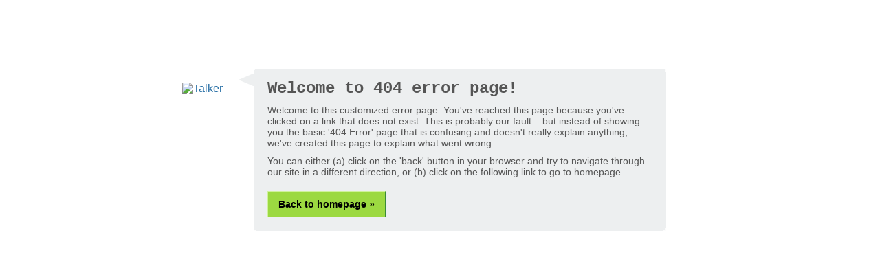

--- FILE ---
content_type: text/css
request_url: http://medothis.com/blog/wp-content/themes/inove/404.css
body_size: 638
content:
* {
	margin:0;
	padding:0;
}
body {
	font-family:Verdana,"BitStream vera Sans",Arial,Helvetica,'Lucida Grande','Lucida Sans Unicode',Sans-serif;
	color:#555;
}
img {
	border:0;
}
a {
	color:#2970A6;
	text-decoration:none;
}
a:hover {
	text-decoration:underline;
}
.fixed {
	clear:both;
}
#container {
	margin:100px auto;
	width:750px;
}
#talker {
	background:url(img/commentpoint.png) 100% 33% no-repeat;
	padding-right:45px;
	float:left;
}
#talker a {
	float:left;
	margin-top:20px;
}
#notice {
	background:#EDEFF0 url(img/postbox.gif) 0 0 no-repeat;
	width:560px;
	float:left;
	padding:15px 20px 0;
}
#notice h1 {
	font-size:24px;
	font-family:"Courier New", Courier, Monospace;
}
#notice p {
	font-size:14px;
	margin-top:10px;
}
#notice .back {
	background:url(img/postbox.gif) 100% 100% no-repeat;
	width:560px;
	display:block;
	margin:0 -20px;
	padding:30px 20px;
}
#notice .back a {
	color:#000;
	font-weight:bolder;
	text-decoration:none;
	background:#9CD941;
	border:1px solid #D0F29D;
	border-right-color:#398A38;
	border-bottom-color:#398A38;
	padding:10px 15px;
	font-size:14px;
	margin-right:3px;
}
#notice .back a:hover {
	background:#ADEB51;
}
#notice .back a.feed {
	background:#F9A350;
	border:1px solid #FAAC56;
	border-right-color:#C6432A;
	border-bottom-color:#C6432A;
}
#notice .back a.feed:hover {
	background:#FCB363;
}
